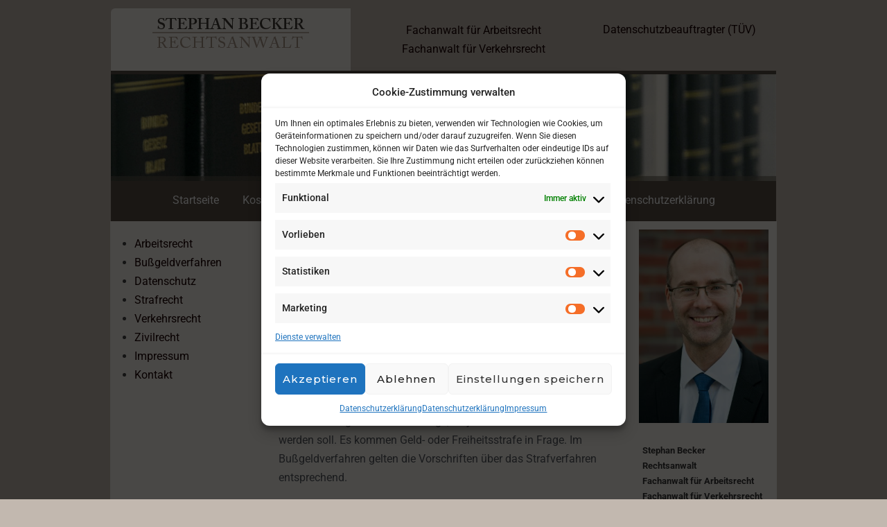

--- FILE ---
content_type: text/css
request_url: https://rechtsanwalt-becker.eu/wp-content/uploads/elementor/css/post-222.css?ver=1768806819
body_size: 1942
content:
.elementor-222 .elementor-element.elementor-element-fc2341e{--display:flex;--flex-direction:row;--container-widget-width:initial;--container-widget-height:100%;--container-widget-flex-grow:1;--container-widget-align-self:stretch;--flex-wrap-mobile:wrap;--gap:0px 0px;--row-gap:0px;--column-gap:0px;--border-radius:0px 0px 0px 0px;--margin-top:12px;--margin-bottom:0px;--margin-left:0px;--margin-right:0px;}.elementor-222 .elementor-element.elementor-element-97033af{--display:flex;--flex-direction:column;--container-widget-width:calc( ( 1 - var( --container-widget-flex-grow ) ) * 100% );--container-widget-height:initial;--container-widget-flex-grow:0;--container-widget-align-self:initial;--flex-wrap-mobile:wrap;--justify-content:center;--align-items:center;--overlay-opacity:1;--border-radius:6px 0px 0px 0px;}.elementor-222 .elementor-element.elementor-element-97033af:not(.elementor-motion-effects-element-type-background), .elementor-222 .elementor-element.elementor-element-97033af > .elementor-motion-effects-container > .elementor-motion-effects-layer{background-color:var( --e-global-color-94ea191 );}.elementor-222 .elementor-element.elementor-element-97033af::before, .elementor-222 .elementor-element.elementor-element-97033af > .elementor-background-video-container::before, .elementor-222 .elementor-element.elementor-element-97033af > .e-con-inner > .elementor-background-video-container::before, .elementor-222 .elementor-element.elementor-element-97033af > .elementor-background-slideshow::before, .elementor-222 .elementor-element.elementor-element-97033af > .e-con-inner > .elementor-background-slideshow::before, .elementor-222 .elementor-element.elementor-element-97033af > .elementor-motion-effects-container > .elementor-motion-effects-layer::before{background-color:var( --e-global-color-94ea191 );--background-overlay:'';}.elementor-222 .elementor-element.elementor-element-97033af.e-con{--flex-grow:0;--flex-shrink:0;}.elementor-widget-image .widget-image-caption{color:var( --e-global-color-text );font-family:var( --e-global-typography-text-font-family ), Sans-serif;font-weight:var( --e-global-typography-text-font-weight );}.elementor-222 .elementor-element.elementor-element-1ff7baa > .elementor-widget-container{margin:14px 14px 14px 14px;}.elementor-222 .elementor-element.elementor-element-47c0425{--display:flex;--flex-direction:column;--container-widget-width:calc( ( 1 - var( --container-widget-flex-grow ) ) * 100% );--container-widget-height:initial;--container-widget-flex-grow:0;--container-widget-align-self:initial;--flex-wrap-mobile:wrap;--justify-content:center;--align-items:center;--overlay-opacity:0.5;--padding-top:0px;--padding-bottom:0px;--padding-left:20px;--padding-right:0px;}.elementor-222 .elementor-element.elementor-element-47c0425::before, .elementor-222 .elementor-element.elementor-element-47c0425 > .elementor-background-video-container::before, .elementor-222 .elementor-element.elementor-element-47c0425 > .e-con-inner > .elementor-background-video-container::before, .elementor-222 .elementor-element.elementor-element-47c0425 > .elementor-background-slideshow::before, .elementor-222 .elementor-element.elementor-element-47c0425 > .e-con-inner > .elementor-background-slideshow::before, .elementor-222 .elementor-element.elementor-element-47c0425 > .elementor-motion-effects-container > .elementor-motion-effects-layer::before{background-color:#EAE3DD;--background-overlay:'';}.elementor-222 .elementor-element.elementor-element-47c0425.e-con{--flex-grow:0;--flex-shrink:0;}.elementor-widget-text-editor{font-family:var( --e-global-typography-text-font-family ), Sans-serif;font-weight:var( --e-global-typography-text-font-weight );color:var( --e-global-color-text );}.elementor-widget-text-editor.elementor-drop-cap-view-stacked .elementor-drop-cap{background-color:var( --e-global-color-primary );}.elementor-widget-text-editor.elementor-drop-cap-view-framed .elementor-drop-cap, .elementor-widget-text-editor.elementor-drop-cap-view-default .elementor-drop-cap{color:var( --e-global-color-primary );border-color:var( --e-global-color-primary );}.elementor-222 .elementor-element.elementor-element-66fda1d{width:var( --container-widget-width, 105.114% );max-width:105.114%;--container-widget-width:105.114%;--container-widget-flex-grow:0;text-align:center;}.elementor-222 .elementor-element.elementor-element-66fda1d > .elementor-widget-container{margin:18px 18px 18px 18px;}.elementor-222 .elementor-element.elementor-element-66fda1d.elementor-element{--align-self:center;--flex-grow:0;--flex-shrink:0;}.elementor-222 .elementor-element.elementor-element-803f37a{--display:flex;--justify-content:flex-start;--align-items:center;--container-widget-width:calc( ( 1 - var( --container-widget-flex-grow ) ) * 100% );--overlay-opacity:0.5;--border-radius:0px 6px 0px 0px;}.elementor-222 .elementor-element.elementor-element-803f37a::before, .elementor-222 .elementor-element.elementor-element-803f37a > .elementor-background-video-container::before, .elementor-222 .elementor-element.elementor-element-803f37a > .e-con-inner > .elementor-background-video-container::before, .elementor-222 .elementor-element.elementor-element-803f37a > .elementor-background-slideshow::before, .elementor-222 .elementor-element.elementor-element-803f37a > .e-con-inner > .elementor-background-slideshow::before, .elementor-222 .elementor-element.elementor-element-803f37a > .elementor-motion-effects-container > .elementor-motion-effects-layer::before{background-color:#D4CDC7;--background-overlay:'';}.elementor-222 .elementor-element.elementor-element-6f6ab34 > .elementor-widget-container{padding:17px 0px 0px 0px;}.elementor-222 .elementor-element.elementor-element-6f6ab34{text-align:center;}.elementor-222 .elementor-element.elementor-element-8f7a445{--display:flex;--flex-direction:column;--container-widget-width:100%;--container-widget-height:initial;--container-widget-flex-grow:0;--container-widget-align-self:initial;--flex-wrap-mobile:wrap;--margin-top:0px;--margin-bottom:0px;--margin-left:0px;--margin-right:0px;}.elementor-222 .elementor-element.elementor-element-8f7a445.e-con{--flex-grow:0;--flex-shrink:0;}.elementor-222 .elementor-element.elementor-element-acebd6c img{width:100%;}.elementor-222 .elementor-element.elementor-element-26c9c026{--display:flex;--flex-direction:column;--container-widget-width:100%;--container-widget-height:initial;--container-widget-flex-grow:0;--container-widget-align-self:initial;--flex-wrap-mobile:wrap;}.elementor-222 .elementor-element.elementor-element-58d512a5 > .elementor-widget-container{background-color:#564D44;}.elementor-222 .elementor-element.elementor-element-58d512a5 .wpr-menu-item.wpr-pointer-item{transition-duration:0.2s;}.elementor-222 .elementor-element.elementor-element-58d512a5 .wpr-menu-item.wpr-pointer-item:before{transition-duration:0.2s;}.elementor-222 .elementor-element.elementor-element-58d512a5 .wpr-menu-item.wpr-pointer-item:after{transition-duration:0.2s;}.elementor-222 .elementor-element.elementor-element-58d512a5 .wpr-mobile-toggle-wrap{text-align:center;}.elementor-222 .elementor-element.elementor-element-58d512a5 .wpr-nav-menu .wpr-menu-item,
					 .elementor-222 .elementor-element.elementor-element-58d512a5 .wpr-nav-menu > .menu-item-has-children > .wpr-sub-icon{color:#FFFFFF;}.elementor-222 .elementor-element.elementor-element-58d512a5 .wpr-nav-menu .wpr-menu-item:hover,
					 .elementor-222 .elementor-element.elementor-element-58d512a5 .wpr-nav-menu > .menu-item-has-children:hover > .wpr-sub-icon,
					 .elementor-222 .elementor-element.elementor-element-58d512a5 .wpr-nav-menu .wpr-menu-item.wpr-active-menu-item,
					 .elementor-222 .elementor-element.elementor-element-58d512a5 .wpr-nav-menu > .menu-item-has-children.current_page_item > .wpr-sub-icon{color:#D7D7D7;}.elementor-222 .elementor-element.elementor-element-58d512a5.wpr-pointer-line-fx .wpr-menu-item:before,
					 .elementor-222 .elementor-element.elementor-element-58d512a5.wpr-pointer-line-fx .wpr-menu-item:after{background-color:#F7F2EC;}.elementor-222 .elementor-element.elementor-element-58d512a5.wpr-pointer-border-fx .wpr-menu-item:before{border-color:#F7F2EC;border-width:2px;}.elementor-222 .elementor-element.elementor-element-58d512a5.wpr-pointer-background-fx .wpr-menu-item:before{background-color:#F7F2EC;}.elementor-222 .elementor-element.elementor-element-58d512a5 .menu-item-has-children .wpr-sub-icon{font-size:14px;}.elementor-222 .elementor-element.elementor-element-58d512a5.wpr-pointer-background:not(.wpr-sub-icon-none) .wpr-nav-menu-horizontal .menu-item-has-children .wpr-pointer-item{padding-right:calc(14px + 7px);}.elementor-222 .elementor-element.elementor-element-58d512a5.wpr-pointer-border:not(.wpr-sub-icon-none) .wpr-nav-menu-horizontal .menu-item-has-children .wpr-pointer-item{padding-right:calc(14px + 7px);}.elementor-222 .elementor-element.elementor-element-58d512a5.wpr-pointer-underline .wpr-menu-item:after,
					 .elementor-222 .elementor-element.elementor-element-58d512a5.wpr-pointer-overline .wpr-menu-item:before,
					 .elementor-222 .elementor-element.elementor-element-58d512a5.wpr-pointer-double-line .wpr-menu-item:before,
					 .elementor-222 .elementor-element.elementor-element-58d512a5.wpr-pointer-double-line .wpr-menu-item:after{height:2px;}.elementor-222 .elementor-element.elementor-element-58d512a5.wpr-pointer-underline>nav>ul>li>.wpr-menu-item:after,
					 .elementor-222 .elementor-element.elementor-element-58d512a5.wpr-pointer-overline>nav>ul>li>.wpr-menu-item:before,
					 .elementor-222 .elementor-element.elementor-element-58d512a5.wpr-pointer-double-line>nav>ul>li>.wpr-menu-item:before,
					 .elementor-222 .elementor-element.elementor-element-58d512a5.wpr-pointer-double-line>nav>ul>li>.wpr-menu-item:after{height:2px;}.elementor-222 .elementor-element.elementor-element-58d512a5.wpr-pointer-border-fx>nav>ul>li>.wpr-menu-item:before{border-width:2px;}.elementor-222 .elementor-element.elementor-element-58d512a5.wpr-pointer-underline>.elementor-widget-container>nav>ul>li>.wpr-menu-item:after,
					 .elementor-222 .elementor-element.elementor-element-58d512a5.wpr-pointer-overline>.elementor-widget-container>nav>ul>li>.wpr-menu-item:before,
					 .elementor-222 .elementor-element.elementor-element-58d512a5.wpr-pointer-double-line>.elementor-widget-container>nav>ul>li>.wpr-menu-item:before,
					 .elementor-222 .elementor-element.elementor-element-58d512a5.wpr-pointer-double-line>.elementor-widget-container>nav>ul>li>.wpr-menu-item:after{height:2px;}.elementor-222 .elementor-element.elementor-element-58d512a5.wpr-pointer-border-fx>.elementor-widget-container>nav>ul>li>.wpr-menu-item:before{border-width:2px;}.elementor-222 .elementor-element.elementor-element-58d512a5:not(.wpr-pointer-border-fx) .wpr-menu-item.wpr-pointer-item:before{transform:translateY(-0px);}.elementor-222 .elementor-element.elementor-element-58d512a5:not(.wpr-pointer-border-fx) .wpr-menu-item.wpr-pointer-item:after{transform:translateY(0px);}.elementor-222 .elementor-element.elementor-element-58d512a5 .wpr-nav-menu .wpr-menu-item{padding-left:7px;padding-right:7px;padding-top:15px;padding-bottom:15px;}.elementor-222 .elementor-element.elementor-element-58d512a5.wpr-pointer-background:not(.wpr-sub-icon-none) .wpr-nav-menu-vertical .menu-item-has-children .wpr-sub-icon{text-indent:-7px;}.elementor-222 .elementor-element.elementor-element-58d512a5.wpr-pointer-border:not(.wpr-sub-icon-none) .wpr-nav-menu-vertical .menu-item-has-children .wpr-sub-icon{text-indent:-7px;}.elementor-222 .elementor-element.elementor-element-58d512a5 .wpr-nav-menu > .menu-item{margin-left:10px;margin-right:10px;}.elementor-222 .elementor-element.elementor-element-58d512a5 .wpr-nav-menu-vertical .wpr-nav-menu > li > .wpr-sub-menu{margin-left:10px;}.elementor-222 .elementor-element.elementor-element-58d512a5.wpr-main-menu-align-left .wpr-nav-menu-vertical .wpr-nav-menu > li > .wpr-sub-icon{right:10px;}.elementor-222 .elementor-element.elementor-element-58d512a5.wpr-main-menu-align-right .wpr-nav-menu-vertical .wpr-nav-menu > li > .wpr-sub-icon{left:10px;}.elementor-222 .elementor-element.elementor-element-58d512a5 .wpr-sub-menu .wpr-sub-menu-item,
					 .elementor-222 .elementor-element.elementor-element-58d512a5 .wpr-sub-menu > .menu-item-has-children .wpr-sub-icon{color:#333333;}.elementor-222 .elementor-element.elementor-element-58d512a5 .wpr-sub-menu .wpr-sub-menu-item{background-color:#ffffff;padding-left:15px;padding-right:15px;padding-top:13px;padding-bottom:13px;}.elementor-222 .elementor-element.elementor-element-58d512a5 .wpr-sub-menu .wpr-sub-menu-item:hover,
					 .elementor-222 .elementor-element.elementor-element-58d512a5 .wpr-sub-menu > .menu-item-has-children .wpr-sub-menu-item:hover .wpr-sub-icon,
					 .elementor-222 .elementor-element.elementor-element-58d512a5 .wpr-sub-menu .wpr-sub-menu-item.wpr-active-menu-item,
					 .elementor-222 .elementor-element.elementor-element-58d512a5 .wpr-sub-menu > .menu-item-has-children.current_page_item .wpr-sub-icon{color:#ffffff;}.elementor-222 .elementor-element.elementor-element-58d512a5 .wpr-sub-menu .wpr-sub-menu-item:hover,
					 .elementor-222 .elementor-element.elementor-element-58d512a5 .wpr-sub-menu .wpr-sub-menu-item.wpr-active-menu-item{background-color:#605BE5;}.elementor-222 .elementor-element.elementor-element-58d512a5 .wpr-sub-menu .wpr-sub-icon{right:15px;}.elementor-222 .elementor-element.elementor-element-58d512a5.wpr-main-menu-align-right .wpr-nav-menu-vertical .wpr-sub-menu .wpr-sub-icon{left:15px;}.elementor-222 .elementor-element.elementor-element-58d512a5 .wpr-nav-menu-horizontal .wpr-nav-menu > li > .wpr-sub-menu{margin-top:0px;}.elementor-222 .elementor-element.elementor-element-58d512a5.wpr-sub-divider-yes .wpr-sub-menu li:not(:last-child){border-bottom-color:#e8e8e8;border-bottom-width:1px;}.elementor-222 .elementor-element.elementor-element-58d512a5 .wpr-sub-menu{border-style:solid;border-width:1px 1px 1px 1px;border-color:#E8E8E8;}.elementor-222 .elementor-element.elementor-element-58d512a5 .wpr-mobile-nav-menu a,
					 .elementor-222 .elementor-element.elementor-element-58d512a5 .wpr-mobile-nav-menu .menu-item-has-children > a:after{color:#333333;}.elementor-222 .elementor-element.elementor-element-58d512a5 .wpr-mobile-nav-menu li{background-color:#ffffff;}.elementor-222 .elementor-element.elementor-element-58d512a5 .wpr-mobile-nav-menu li a:hover,
					 .elementor-222 .elementor-element.elementor-element-58d512a5 .wpr-mobile-nav-menu .menu-item-has-children > a:hover:after,
					 .elementor-222 .elementor-element.elementor-element-58d512a5 .wpr-mobile-nav-menu li a.wpr-active-menu-item,
					 .elementor-222 .elementor-element.elementor-element-58d512a5 .wpr-mobile-nav-menu .menu-item-has-children.current_page_item > a:hover:after{color:#ffffff;}.elementor-222 .elementor-element.elementor-element-58d512a5 .wpr-mobile-nav-menu a:hover,
					 .elementor-222 .elementor-element.elementor-element-58d512a5 .wpr-mobile-nav-menu a.wpr-active-menu-item{background-color:#605BE5;}.elementor-222 .elementor-element.elementor-element-58d512a5 .wpr-mobile-nav-menu a{padding-left:10px;padding-right:10px;}.elementor-222 .elementor-element.elementor-element-58d512a5 .wpr-mobile-nav-menu .menu-item-has-children > a:after{margin-left:10px;margin-right:10px;}.elementor-222 .elementor-element.elementor-element-58d512a5 .wpr-mobile-nav-menu .wpr-mobile-menu-item{padding-top:10px;padding-bottom:10px;}.elementor-222 .elementor-element.elementor-element-58d512a5.wpr-mobile-divider-yes .wpr-mobile-nav-menu a{border-bottom-color:#e8e8e8;border-bottom-width:1px;}.elementor-222 .elementor-element.elementor-element-58d512a5 .wpr-mobile-nav-menu .wpr-mobile-sub-menu-item{font-size:12px;padding-top:5px;padding-bottom:5px;}.elementor-222 .elementor-element.elementor-element-58d512a5 .wpr-mobile-nav-menu{margin-top:10px;}.elementor-222 .elementor-element.elementor-element-58d512a5 .wpr-mobile-toggle{border-color:#333333;width:50px;border-width:0px;}.elementor-222 .elementor-element.elementor-element-58d512a5 .wpr-mobile-toggle-text{color:#333333;}.elementor-222 .elementor-element.elementor-element-58d512a5 .wpr-mobile-toggle-line{background-color:#333333;height:4px;margin-bottom:6px;}.elementor-222 .elementor-element.elementor-element-58d512a5 .wpr-mobile-toggle:hover{border-color:#616165;}.elementor-222 .elementor-element.elementor-element-58d512a5 .wpr-mobile-toggle:hover .wpr-mobile-toggle-text{color:#616165;}.elementor-222 .elementor-element.elementor-element-58d512a5 .wpr-mobile-toggle:hover .wpr-mobile-toggle-line{background-color:#616165;}.elementor-222 .elementor-element.elementor-element-28f91e9{--display:flex;--flex-direction:row;--container-widget-width:initial;--container-widget-height:100%;--container-widget-flex-grow:1;--container-widget-align-self:stretch;--flex-wrap-mobile:wrap;--justify-content:center;--gap:0px 0px;--row-gap:0px;--column-gap:0px;}.elementor-222 .elementor-element.elementor-element-cc2dc24{--display:flex;--flex-direction:column;--container-widget-width:100%;--container-widget-height:initial;--container-widget-flex-grow:0;--container-widget-align-self:initial;--flex-wrap-mobile:wrap;}.elementor-222 .elementor-element.elementor-element-cc2dc24:not(.elementor-motion-effects-element-type-background), .elementor-222 .elementor-element.elementor-element-cc2dc24 > .elementor-motion-effects-container > .elementor-motion-effects-layer{background-color:var( --e-global-color-94ea191 );}.elementor-222 .elementor-element.elementor-element-cc2dc24.e-con{--flex-grow:0;--flex-shrink:0;}.elementor-222 .elementor-element.elementor-element-7b4d695 > .elementor-widget-container{margin:19px 19px 19px 19px;}.elementor-222 .elementor-element.elementor-element-80b967b{--display:flex;--min-height:0px;--flex-direction:column;--container-widget-width:100%;--container-widget-height:initial;--container-widget-flex-grow:0;--container-widget-align-self:initial;--flex-wrap-mobile:wrap;}.elementor-222 .elementor-element.elementor-element-80b967b:not(.elementor-motion-effects-element-type-background), .elementor-222 .elementor-element.elementor-element-80b967b > .elementor-motion-effects-container > .elementor-motion-effects-layer{background-color:var( --e-global-color-94ea191 );}.elementor-222 .elementor-element.elementor-element-80b967b.e-con{--flex-grow:0;--flex-shrink:0;}.elementor-widget-heading .elementor-heading-title{font-family:var( --e-global-typography-primary-font-family ), Sans-serif;font-weight:var( --e-global-typography-primary-font-weight );color:var( --e-global-color-primary );}.elementor-222 .elementor-element.elementor-element-a22395d > .elementor-widget-container{margin:13px 8px 8px 8px;}.elementor-222 .elementor-element.elementor-element-a22395d .elementor-heading-title{font-family:"Roboto", Sans-serif;font-weight:400;}.elementor-222 .elementor-element.elementor-element-aba5c20 > .elementor-widget-container{margin:0px 0px 0px 0px;padding:15px 15px 15px 15px;}.elementor-222 .elementor-element.elementor-element-aba5c20{color:var( --e-global-color-secondary );}.elementor-222 .elementor-element.elementor-element-2703e06{--spacer-size:50px;}.elementor-222 .elementor-element.elementor-element-7e1a494{--display:flex;--flex-direction:column;--container-widget-width:calc( ( 1 - var( --container-widget-flex-grow ) ) * 100% );--container-widget-height:initial;--container-widget-flex-grow:0;--container-widget-align-self:initial;--flex-wrap-mobile:wrap;--align-items:center;--overlay-opacity:0.5;}.elementor-222 .elementor-element.elementor-element-7e1a494:not(.elementor-motion-effects-element-type-background), .elementor-222 .elementor-element.elementor-element-7e1a494 > .elementor-motion-effects-container > .elementor-motion-effects-layer{background-color:var( --e-global-color-94ea191 );}.elementor-222 .elementor-element.elementor-element-7e1a494::before, .elementor-222 .elementor-element.elementor-element-7e1a494 > .elementor-background-video-container::before, .elementor-222 .elementor-element.elementor-element-7e1a494 > .e-con-inner > .elementor-background-video-container::before, .elementor-222 .elementor-element.elementor-element-7e1a494 > .elementor-background-slideshow::before, .elementor-222 .elementor-element.elementor-element-7e1a494 > .e-con-inner > .elementor-background-slideshow::before, .elementor-222 .elementor-element.elementor-element-7e1a494 > .elementor-motion-effects-container > .elementor-motion-effects-layer::before{background-color:var( --e-global-color-94ea191 );--background-overlay:'';}.elementor-222 .elementor-element.elementor-element-7e1a494.e-con{--flex-grow:0;--flex-shrink:0;}.elementor-222 .elementor-element.elementor-element-2bc7c41 > .elementor-widget-container{padding:12px 12px 12px 12px;}.elementor-222 .elementor-element.elementor-element-13b041a > .elementor-widget-container{padding:17px 17px 17px 17px;}.elementor-222 .elementor-element.elementor-element-13b041a{font-family:"Roboto", Sans-serif;font-size:13px;font-weight:400;color:#363636;}.elementor-222 .elementor-element.elementor-element-86f757e{--display:flex;}:root{--page-title-display:none;}@media(min-width:768px){.elementor-222 .elementor-element.elementor-element-97033af{--width:36%;}.elementor-222 .elementor-element.elementor-element-47c0425{--width:35%;}.elementor-222 .elementor-element.elementor-element-8f7a445{--content-width:960px;}.elementor-222 .elementor-element.elementor-element-28f91e9{--content-width:959px;}.elementor-222 .elementor-element.elementor-element-cc2dc24{--width:23.841%;}.elementor-222 .elementor-element.elementor-element-80b967b{--width:54.526%;}.elementor-222 .elementor-element.elementor-element-7e1a494{--width:22%;}}